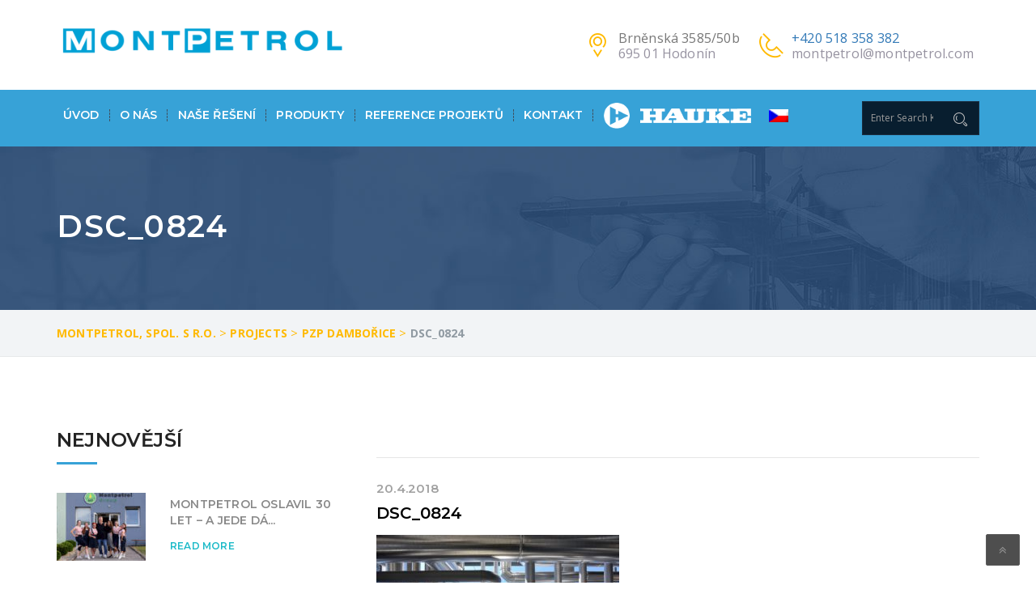

--- FILE ---
content_type: text/html; charset=UTF-8
request_url: https://montpetrol.com/projects/pzp-damborice/dsc_0824/
body_size: 16678
content:
<!DOCTYPE html>
<html lang="cs-CZ" class="no-js" dir="">
<head>
	<meta charset="UTF-8">
	<meta name="viewport" content="width=device-width, initial-scale=1">
	<link rel="profile" href="http://gmpg.org/xfn/11">
		<link rel="icon" type="image/png" href="https://montpetrol.com/wp-content/uploads/2018/08/favicon.ico"/>
		<link rel="pingback" href="https://montpetrol.com/xmlrpc.php">
	<meta name='robots' content='index, follow, max-image-preview:large, max-snippet:-1, max-video-preview:-1' />
<link rel="alternate" hreflang="cs-cz" href="https://montpetrol.com/projects/pzp-damborice/dsc_0824/" />

	<!-- This site is optimized with the Yoast SEO plugin v20.7 - https://yoast.com/wordpress/plugins/seo/ -->
	<title>DSC_0824 - Montpetrol, spol. s r.o.</title>
	<link rel="canonical" href="https://montpetrol.com/projects/pzp-damborice/dsc_0824/" />
	<meta property="og:locale" content="cs_CZ" />
	<meta property="og:type" content="article" />
	<meta property="og:title" content="DSC_0824 - Montpetrol, spol. s r.o." />
	<meta property="og:url" content="https://montpetrol.com/projects/pzp-damborice/dsc_0824/" />
	<meta property="og:site_name" content="Montpetrol, spol. s r.o." />
	<meta property="og:image" content="https://montpetrol.com/projects/pzp-damborice/dsc_0824" />
	<meta property="og:image:width" content="1766" />
	<meta property="og:image:height" content="1179" />
	<meta property="og:image:type" content="image/jpeg" />
	<meta name="twitter:card" content="summary_large_image" />
	<script type="application/ld+json" class="yoast-schema-graph">{"@context":"https://schema.org","@graph":[{"@type":"WebPage","@id":"https://montpetrol.com/projects/pzp-damborice/dsc_0824/","url":"https://montpetrol.com/projects/pzp-damborice/dsc_0824/","name":"DSC_0824 - Montpetrol, spol. s r.o.","isPartOf":{"@id":"https://montpetrol.com/#website"},"primaryImageOfPage":{"@id":"https://montpetrol.com/projects/pzp-damborice/dsc_0824/#primaryimage"},"image":{"@id":"https://montpetrol.com/projects/pzp-damborice/dsc_0824/#primaryimage"},"thumbnailUrl":"https://montpetrol.com/wp-content/uploads/2018/04/DSC_0824.jpg","datePublished":"2018-04-20T08:06:00+00:00","dateModified":"2018-04-20T08:06:00+00:00","breadcrumb":{"@id":"https://montpetrol.com/projects/pzp-damborice/dsc_0824/#breadcrumb"},"inLanguage":"cs","potentialAction":[{"@type":"ReadAction","target":["https://montpetrol.com/projects/pzp-damborice/dsc_0824/"]}]},{"@type":"ImageObject","inLanguage":"cs","@id":"https://montpetrol.com/projects/pzp-damborice/dsc_0824/#primaryimage","url":"https://montpetrol.com/wp-content/uploads/2018/04/DSC_0824.jpg","contentUrl":"https://montpetrol.com/wp-content/uploads/2018/04/DSC_0824.jpg","width":1766,"height":1179},{"@type":"BreadcrumbList","@id":"https://montpetrol.com/projects/pzp-damborice/dsc_0824/#breadcrumb","itemListElement":[{"@type":"ListItem","position":1,"name":"Domů","item":"https://montpetrol.com/"},{"@type":"ListItem","position":2,"name":"PZP Dambořice","item":"https://montpetrol.com/projects/pzp-damborice/"},{"@type":"ListItem","position":3,"name":"DSC_0824"}]},{"@type":"WebSite","@id":"https://montpetrol.com/#website","url":"https://montpetrol.com/","name":"Montpetrol, spol. s r.o.","description":"Montpetrol, spol. s r.o. - výroba a montáž stabilních a tlakových nádob v dimenzi bez omezení.","potentialAction":[{"@type":"SearchAction","target":{"@type":"EntryPoint","urlTemplate":"https://montpetrol.com/?s={search_term_string}"},"query-input":"required name=search_term_string"}],"inLanguage":"cs"}]}</script>
	<!-- / Yoast SEO plugin. -->


<link rel='dns-prefetch' href='//fonts.googleapis.com' />
<link rel='preconnect' href='https://fonts.gstatic.com' crossorigin />
<link rel="alternate" type="application/rss+xml" title="Montpetrol, spol. s r.o. &raquo; RSS zdroj" href="https://montpetrol.com/feed/" />
<script type="text/javascript">
window._wpemojiSettings = {"baseUrl":"https:\/\/s.w.org\/images\/core\/emoji\/14.0.0\/72x72\/","ext":".png","svgUrl":"https:\/\/s.w.org\/images\/core\/emoji\/14.0.0\/svg\/","svgExt":".svg","source":{"wpemoji":"https:\/\/montpetrol.com\/wp-includes\/js\/wp-emoji.js?ver=60038e0e9270a19d6c260633ec0ce967","twemoji":"https:\/\/montpetrol.com\/wp-includes\/js\/twemoji.js?ver=60038e0e9270a19d6c260633ec0ce967"}};
/**
 * @output wp-includes/js/wp-emoji-loader.js
 */

( function( window, document, settings ) {
	var src, ready, ii, tests;

	// Create a canvas element for testing native browser support of emoji.
	var canvas = document.createElement( 'canvas' );
	var context = canvas.getContext && canvas.getContext( '2d' );

	/**
	 * Checks if two sets of Emoji characters render the same visually.
	 *
	 * @since 4.9.0
	 *
	 * @private
	 *
	 * @param {string} set1 Set of Emoji to test.
	 * @param {string} set2 Set of Emoji to test.
	 *
	 * @return {boolean} True if the two sets render the same.
	 */
	function emojiSetsRenderIdentically( set1, set2 ) {
		// Cleanup from previous test.
		context.clearRect( 0, 0, canvas.width, canvas.height );
		context.fillText( set1, 0, 0 );
		var rendered1 = canvas.toDataURL();

		// Cleanup from previous test.
		context.clearRect( 0, 0, canvas.width, canvas.height );
		context.fillText( set2, 0, 0 );
		var rendered2 = canvas.toDataURL();

		return rendered1 === rendered2;
	}

	/**
	 * Determines if the browser properly renders Emoji that Twemoji can supplement.
	 *
	 * @since 4.2.0
	 *
	 * @private
	 *
	 * @param {string} type Whether to test for support of "flag" or "emoji".
	 *
	 * @return {boolean} True if the browser can render emoji, false if it cannot.
	 */
	function browserSupportsEmoji( type ) {
		var isIdentical;

		if ( ! context || ! context.fillText ) {
			return false;
		}

		/*
		 * Chrome on OS X added native emoji rendering in M41. Unfortunately,
		 * it doesn't work when the font is bolder than 500 weight. So, we
		 * check for bold rendering support to avoid invisible emoji in Chrome.
		 */
		context.textBaseline = 'top';
		context.font = '600 32px Arial';

		switch ( type ) {
			case 'flag':
				/*
				 * Test for Transgender flag compatibility. Added in Unicode 13.
				 *
				 * To test for support, we try to render it, and compare the rendering to how it would look if
				 * the browser doesn't render it correctly (white flag emoji + transgender symbol).
				 */
				isIdentical = emojiSetsRenderIdentically(
					'\uD83C\uDFF3\uFE0F\u200D\u26A7\uFE0F', // as a zero-width joiner sequence
					'\uD83C\uDFF3\uFE0F\u200B\u26A7\uFE0F'  // separated by a zero-width space
				);

				if ( isIdentical ) {
					return false;
				}

				/*
				 * Test for UN flag compatibility. This is the least supported of the letter locale flags,
				 * so gives us an easy test for full support.
				 *
				 * To test for support, we try to render it, and compare the rendering to how it would look if
				 * the browser doesn't render it correctly ([U] + [N]).
				 */
				isIdentical = emojiSetsRenderIdentically(
					'\uD83C\uDDFA\uD83C\uDDF3',       // as the sequence of two code points
					'\uD83C\uDDFA\u200B\uD83C\uDDF3'  // as the two code points separated by a zero-width space
				);

				if ( isIdentical ) {
					return false;
				}

				/*
				 * Test for English flag compatibility. England is a country in the United Kingdom, it
				 * does not have a two letter locale code but rather a five letter sub-division code.
				 *
				 * To test for support, we try to render it, and compare the rendering to how it would look if
				 * the browser doesn't render it correctly (black flag emoji + [G] + [B] + [E] + [N] + [G]).
				 */
				isIdentical = emojiSetsRenderIdentically(
					// as the flag sequence
					'\uD83C\uDFF4\uDB40\uDC67\uDB40\uDC62\uDB40\uDC65\uDB40\uDC6E\uDB40\uDC67\uDB40\uDC7F',
					// with each code point separated by a zero-width space
					'\uD83C\uDFF4\u200B\uDB40\uDC67\u200B\uDB40\uDC62\u200B\uDB40\uDC65\u200B\uDB40\uDC6E\u200B\uDB40\uDC67\u200B\uDB40\uDC7F'
				);

				return ! isIdentical;
			case 'emoji':
				/*
				 * Why can't we be friends? Everyone can now shake hands in emoji, regardless of skin tone!
				 *
				 * To test for Emoji 14.0 support, try to render a new emoji: Handshake: Light Skin Tone, Dark Skin Tone.
				 *
				 * The Handshake: Light Skin Tone, Dark Skin Tone emoji is a ZWJ sequence combining 🫱 Rightwards Hand,
				 * 🏻 Light Skin Tone, a Zero Width Joiner, 🫲 Leftwards Hand, and 🏿 Dark Skin Tone.
				 *
				 * 0x1FAF1 == Rightwards Hand
				 * 0x1F3FB == Light Skin Tone
				 * 0x200D == Zero-Width Joiner (ZWJ) that links the code points for the new emoji or
				 * 0x200B == Zero-Width Space (ZWS) that is rendered for clients not supporting the new emoji.
				 * 0x1FAF2 == Leftwards Hand
				 * 0x1F3FF == Dark Skin Tone.
				 *
				 * When updating this test for future Emoji releases, ensure that individual emoji that make up the
				 * sequence come from older emoji standards.
				 */
				isIdentical = emojiSetsRenderIdentically(
					'\uD83E\uDEF1\uD83C\uDFFB\u200D\uD83E\uDEF2\uD83C\uDFFF', // as the zero-width joiner sequence
					'\uD83E\uDEF1\uD83C\uDFFB\u200B\uD83E\uDEF2\uD83C\uDFFF'  // separated by a zero-width space
				);

				return ! isIdentical;
		}

		return false;
	}

	/**
	 * Adds a script to the head of the document.
	 *
	 * @ignore
	 *
	 * @since 4.2.0
	 *
	 * @param {Object} src The url where the script is located.
	 * @return {void}
	 */
	function addScript( src ) {
		var script = document.createElement( 'script' );

		script.src = src;
		script.defer = script.type = 'text/javascript';
		document.getElementsByTagName( 'head' )[0].appendChild( script );
	}

	tests = Array( 'flag', 'emoji' );

	settings.supports = {
		everything: true,
		everythingExceptFlag: true
	};

	/*
	 * Tests the browser support for flag emojis and other emojis, and adjusts the
	 * support settings accordingly.
	 */
	for( ii = 0; ii < tests.length; ii++ ) {
		settings.supports[ tests[ ii ] ] = browserSupportsEmoji( tests[ ii ] );

		settings.supports.everything = settings.supports.everything && settings.supports[ tests[ ii ] ];

		if ( 'flag' !== tests[ ii ] ) {
			settings.supports.everythingExceptFlag = settings.supports.everythingExceptFlag && settings.supports[ tests[ ii ] ];
		}
	}

	settings.supports.everythingExceptFlag = settings.supports.everythingExceptFlag && ! settings.supports.flag;

	// Sets DOMReady to false and assigns a ready function to settings.
	settings.DOMReady = false;
	settings.readyCallback = function() {
		settings.DOMReady = true;
	};

	// When the browser can not render everything we need to load a polyfill.
	if ( ! settings.supports.everything ) {
		ready = function() {
			settings.readyCallback();
		};

		/*
		 * Cross-browser version of adding a dom ready event.
		 */
		if ( document.addEventListener ) {
			document.addEventListener( 'DOMContentLoaded', ready, false );
			window.addEventListener( 'load', ready, false );
		} else {
			window.attachEvent( 'onload', ready );
			document.attachEvent( 'onreadystatechange', function() {
				if ( 'complete' === document.readyState ) {
					settings.readyCallback();
				}
			} );
		}

		src = settings.source || {};

		if ( src.concatemoji ) {
			addScript( src.concatemoji );
		} else if ( src.wpemoji && src.twemoji ) {
			addScript( src.twemoji );
			addScript( src.wpemoji );
		}
	}

} )( window, document, window._wpemojiSettings );
</script>
<style type="text/css">
img.wp-smiley,
img.emoji {
	display: inline !important;
	border: none !important;
	box-shadow: none !important;
	height: 1em !important;
	width: 1em !important;
	margin: 0 0.07em !important;
	vertical-align: -0.1em !important;
	background: none !important;
	padding: 0 !important;
}
</style>
	<link rel='stylesheet' id='js_composer_front-css' href='https://montpetrol.com/wp-content/plugins/js_composer/assets/css/js_composer.min.css?ver=6.11.0' type='text/css' media='all' />
<link rel='stylesheet' id='wp-block-library-css' href='https://montpetrol.com/wp-includes/css/dist/block-library/style.css?ver=60038e0e9270a19d6c260633ec0ce967' type='text/css' media='all' />
<link rel='stylesheet' id='classic-theme-styles-css' href='https://montpetrol.com/wp-includes/css/classic-themes.css?ver=60038e0e9270a19d6c260633ec0ce967' type='text/css' media='all' />
<style id='global-styles-inline-css' type='text/css'>
body{--wp--preset--color--black: #000000;--wp--preset--color--cyan-bluish-gray: #abb8c3;--wp--preset--color--white: #ffffff;--wp--preset--color--pale-pink: #f78da7;--wp--preset--color--vivid-red: #cf2e2e;--wp--preset--color--luminous-vivid-orange: #ff6900;--wp--preset--color--luminous-vivid-amber: #fcb900;--wp--preset--color--light-green-cyan: #7bdcb5;--wp--preset--color--vivid-green-cyan: #00d084;--wp--preset--color--pale-cyan-blue: #8ed1fc;--wp--preset--color--vivid-cyan-blue: #0693e3;--wp--preset--color--vivid-purple: #9b51e0;--wp--preset--gradient--vivid-cyan-blue-to-vivid-purple: linear-gradient(135deg,rgba(6,147,227,1) 0%,rgb(155,81,224) 100%);--wp--preset--gradient--light-green-cyan-to-vivid-green-cyan: linear-gradient(135deg,rgb(122,220,180) 0%,rgb(0,208,130) 100%);--wp--preset--gradient--luminous-vivid-amber-to-luminous-vivid-orange: linear-gradient(135deg,rgba(252,185,0,1) 0%,rgba(255,105,0,1) 100%);--wp--preset--gradient--luminous-vivid-orange-to-vivid-red: linear-gradient(135deg,rgba(255,105,0,1) 0%,rgb(207,46,46) 100%);--wp--preset--gradient--very-light-gray-to-cyan-bluish-gray: linear-gradient(135deg,rgb(238,238,238) 0%,rgb(169,184,195) 100%);--wp--preset--gradient--cool-to-warm-spectrum: linear-gradient(135deg,rgb(74,234,220) 0%,rgb(151,120,209) 20%,rgb(207,42,186) 40%,rgb(238,44,130) 60%,rgb(251,105,98) 80%,rgb(254,248,76) 100%);--wp--preset--gradient--blush-light-purple: linear-gradient(135deg,rgb(255,206,236) 0%,rgb(152,150,240) 100%);--wp--preset--gradient--blush-bordeaux: linear-gradient(135deg,rgb(254,205,165) 0%,rgb(254,45,45) 50%,rgb(107,0,62) 100%);--wp--preset--gradient--luminous-dusk: linear-gradient(135deg,rgb(255,203,112) 0%,rgb(199,81,192) 50%,rgb(65,88,208) 100%);--wp--preset--gradient--pale-ocean: linear-gradient(135deg,rgb(255,245,203) 0%,rgb(182,227,212) 50%,rgb(51,167,181) 100%);--wp--preset--gradient--electric-grass: linear-gradient(135deg,rgb(202,248,128) 0%,rgb(113,206,126) 100%);--wp--preset--gradient--midnight: linear-gradient(135deg,rgb(2,3,129) 0%,rgb(40,116,252) 100%);--wp--preset--duotone--dark-grayscale: url('#wp-duotone-dark-grayscale');--wp--preset--duotone--grayscale: url('#wp-duotone-grayscale');--wp--preset--duotone--purple-yellow: url('#wp-duotone-purple-yellow');--wp--preset--duotone--blue-red: url('#wp-duotone-blue-red');--wp--preset--duotone--midnight: url('#wp-duotone-midnight');--wp--preset--duotone--magenta-yellow: url('#wp-duotone-magenta-yellow');--wp--preset--duotone--purple-green: url('#wp-duotone-purple-green');--wp--preset--duotone--blue-orange: url('#wp-duotone-blue-orange');--wp--preset--font-size--small: 13px;--wp--preset--font-size--medium: 20px;--wp--preset--font-size--large: 36px;--wp--preset--font-size--x-large: 42px;--wp--preset--spacing--20: 0.44rem;--wp--preset--spacing--30: 0.67rem;--wp--preset--spacing--40: 1rem;--wp--preset--spacing--50: 1.5rem;--wp--preset--spacing--60: 2.25rem;--wp--preset--spacing--70: 3.38rem;--wp--preset--spacing--80: 5.06rem;--wp--preset--shadow--natural: 6px 6px 9px rgba(0, 0, 0, 0.2);--wp--preset--shadow--deep: 12px 12px 50px rgba(0, 0, 0, 0.4);--wp--preset--shadow--sharp: 6px 6px 0px rgba(0, 0, 0, 0.2);--wp--preset--shadow--outlined: 6px 6px 0px -3px rgba(255, 255, 255, 1), 6px 6px rgba(0, 0, 0, 1);--wp--preset--shadow--crisp: 6px 6px 0px rgba(0, 0, 0, 1);}:where(.is-layout-flex){gap: 0.5em;}body .is-layout-flow > .alignleft{float: left;margin-inline-start: 0;margin-inline-end: 2em;}body .is-layout-flow > .alignright{float: right;margin-inline-start: 2em;margin-inline-end: 0;}body .is-layout-flow > .aligncenter{margin-left: auto !important;margin-right: auto !important;}body .is-layout-constrained > .alignleft{float: left;margin-inline-start: 0;margin-inline-end: 2em;}body .is-layout-constrained > .alignright{float: right;margin-inline-start: 2em;margin-inline-end: 0;}body .is-layout-constrained > .aligncenter{margin-left: auto !important;margin-right: auto !important;}body .is-layout-constrained > :where(:not(.alignleft):not(.alignright):not(.alignfull)){max-width: var(--wp--style--global--content-size);margin-left: auto !important;margin-right: auto !important;}body .is-layout-constrained > .alignwide{max-width: var(--wp--style--global--wide-size);}body .is-layout-flex{display: flex;}body .is-layout-flex{flex-wrap: wrap;align-items: center;}body .is-layout-flex > *{margin: 0;}:where(.wp-block-columns.is-layout-flex){gap: 2em;}.has-black-color{color: var(--wp--preset--color--black) !important;}.has-cyan-bluish-gray-color{color: var(--wp--preset--color--cyan-bluish-gray) !important;}.has-white-color{color: var(--wp--preset--color--white) !important;}.has-pale-pink-color{color: var(--wp--preset--color--pale-pink) !important;}.has-vivid-red-color{color: var(--wp--preset--color--vivid-red) !important;}.has-luminous-vivid-orange-color{color: var(--wp--preset--color--luminous-vivid-orange) !important;}.has-luminous-vivid-amber-color{color: var(--wp--preset--color--luminous-vivid-amber) !important;}.has-light-green-cyan-color{color: var(--wp--preset--color--light-green-cyan) !important;}.has-vivid-green-cyan-color{color: var(--wp--preset--color--vivid-green-cyan) !important;}.has-pale-cyan-blue-color{color: var(--wp--preset--color--pale-cyan-blue) !important;}.has-vivid-cyan-blue-color{color: var(--wp--preset--color--vivid-cyan-blue) !important;}.has-vivid-purple-color{color: var(--wp--preset--color--vivid-purple) !important;}.has-black-background-color{background-color: var(--wp--preset--color--black) !important;}.has-cyan-bluish-gray-background-color{background-color: var(--wp--preset--color--cyan-bluish-gray) !important;}.has-white-background-color{background-color: var(--wp--preset--color--white) !important;}.has-pale-pink-background-color{background-color: var(--wp--preset--color--pale-pink) !important;}.has-vivid-red-background-color{background-color: var(--wp--preset--color--vivid-red) !important;}.has-luminous-vivid-orange-background-color{background-color: var(--wp--preset--color--luminous-vivid-orange) !important;}.has-luminous-vivid-amber-background-color{background-color: var(--wp--preset--color--luminous-vivid-amber) !important;}.has-light-green-cyan-background-color{background-color: var(--wp--preset--color--light-green-cyan) !important;}.has-vivid-green-cyan-background-color{background-color: var(--wp--preset--color--vivid-green-cyan) !important;}.has-pale-cyan-blue-background-color{background-color: var(--wp--preset--color--pale-cyan-blue) !important;}.has-vivid-cyan-blue-background-color{background-color: var(--wp--preset--color--vivid-cyan-blue) !important;}.has-vivid-purple-background-color{background-color: var(--wp--preset--color--vivid-purple) !important;}.has-black-border-color{border-color: var(--wp--preset--color--black) !important;}.has-cyan-bluish-gray-border-color{border-color: var(--wp--preset--color--cyan-bluish-gray) !important;}.has-white-border-color{border-color: var(--wp--preset--color--white) !important;}.has-pale-pink-border-color{border-color: var(--wp--preset--color--pale-pink) !important;}.has-vivid-red-border-color{border-color: var(--wp--preset--color--vivid-red) !important;}.has-luminous-vivid-orange-border-color{border-color: var(--wp--preset--color--luminous-vivid-orange) !important;}.has-luminous-vivid-amber-border-color{border-color: var(--wp--preset--color--luminous-vivid-amber) !important;}.has-light-green-cyan-border-color{border-color: var(--wp--preset--color--light-green-cyan) !important;}.has-vivid-green-cyan-border-color{border-color: var(--wp--preset--color--vivid-green-cyan) !important;}.has-pale-cyan-blue-border-color{border-color: var(--wp--preset--color--pale-cyan-blue) !important;}.has-vivid-cyan-blue-border-color{border-color: var(--wp--preset--color--vivid-cyan-blue) !important;}.has-vivid-purple-border-color{border-color: var(--wp--preset--color--vivid-purple) !important;}.has-vivid-cyan-blue-to-vivid-purple-gradient-background{background: var(--wp--preset--gradient--vivid-cyan-blue-to-vivid-purple) !important;}.has-light-green-cyan-to-vivid-green-cyan-gradient-background{background: var(--wp--preset--gradient--light-green-cyan-to-vivid-green-cyan) !important;}.has-luminous-vivid-amber-to-luminous-vivid-orange-gradient-background{background: var(--wp--preset--gradient--luminous-vivid-amber-to-luminous-vivid-orange) !important;}.has-luminous-vivid-orange-to-vivid-red-gradient-background{background: var(--wp--preset--gradient--luminous-vivid-orange-to-vivid-red) !important;}.has-very-light-gray-to-cyan-bluish-gray-gradient-background{background: var(--wp--preset--gradient--very-light-gray-to-cyan-bluish-gray) !important;}.has-cool-to-warm-spectrum-gradient-background{background: var(--wp--preset--gradient--cool-to-warm-spectrum) !important;}.has-blush-light-purple-gradient-background{background: var(--wp--preset--gradient--blush-light-purple) !important;}.has-blush-bordeaux-gradient-background{background: var(--wp--preset--gradient--blush-bordeaux) !important;}.has-luminous-dusk-gradient-background{background: var(--wp--preset--gradient--luminous-dusk) !important;}.has-pale-ocean-gradient-background{background: var(--wp--preset--gradient--pale-ocean) !important;}.has-electric-grass-gradient-background{background: var(--wp--preset--gradient--electric-grass) !important;}.has-midnight-gradient-background{background: var(--wp--preset--gradient--midnight) !important;}.has-small-font-size{font-size: var(--wp--preset--font-size--small) !important;}.has-medium-font-size{font-size: var(--wp--preset--font-size--medium) !important;}.has-large-font-size{font-size: var(--wp--preset--font-size--large) !important;}.has-x-large-font-size{font-size: var(--wp--preset--font-size--x-large) !important;}
.wp-block-navigation a:where(:not(.wp-element-button)){color: inherit;}
:where(.wp-block-columns.is-layout-flex){gap: 2em;}
.wp-block-pullquote{font-size: 1.5em;line-height: 1.6;}
</style>
<link rel='stylesheet' id='contact-form-7-css' href='https://montpetrol.com/wp-content/plugins/contact-form-7/includes/css/styles.css?ver=5.7.6' type='text/css' media='all' />
<link rel='stylesheet' id='rs-plugin-settings-css' href='https://montpetrol.com/wp-content/plugins/revslider/public/assets/css/settings.css?ver=5.4.6.3.1' type='text/css' media='all' />
<style id='rs-plugin-settings-inline-css' type='text/css'>
#rs-demo-id {}
</style>
<link rel='stylesheet' id='wpml-menu-item-0-css' href='//montpetrol.com/wp-content/plugins/sitepress-multilingual-cms/templates/language-switchers/menu-item/style.css?ver=1' type='text/css' media='all' />
<link rel='stylesheet' id='extendify-utility-styles-css' href='https://montpetrol.com/wp-content/plugins/extendify/public/build/utility-minimum.css?ver=60038e0e9270a19d6c260633ec0ce967' type='text/css' media='all' />
<link rel='stylesheet' id='industrial-style-css' href='https://montpetrol.com/wp-content/themes/industrial/style.css' type='text/css' media='all' />
<style id='industrial-style-inline-css' type='text/css'>
.nav-t-holder .nav-t-footer ul.nav > li ul.sub-menu { width: 400px;} .widget-t-inner { width: 145px; } #footer-3 { width: 32% !important; } .single-sidebar-widget .special-links li a { line-height: 25px; } .widget-contact-list ul li a { line-height: 20px; } nav.stricky-fixed.fadeInDown.animated { animation-timing-function: ease-out; -webkit-box-shadow: 0px 0.5px 10px 0px rgba(0, 0, 0, 0.75); -moz-box-shadow: 0px 13px 30px -12px rgba(0, 0, 0, 0.75); } .project_txt_btn h6 { font-size: 12px; line-height: 25px; } .li_left { padding-left: 15px !important; color: #777777; line-height: 1.7; letter-spacing:0.3px; } .touch_top ul .item-ad { width:40% !important; } .touch_top ul .item-phone { width:60% !important; } .nav-t-holder .nav-t-footer ul.nav > li:hover a { color: #000 !important; } nav.main_menu .nav-holder ul.nav.ind-menu li a:hover { color: #ffed00 !important; } nav.main_menu .nav-holder ul.nav.ind-menu li ul.sub-menu li a:hover { color: #000 !important; } ul.nav.ind-menu li ul.sub-menu li.current-menu-item a, nav.main_menu .nav-holder ul.nav.ind-menu li ul.sub-menu li.current-menu-item a:active { color: #52ae32 !important; background: #ffed00 !important; } .footer-bg3 .widget-links { padding: 0 20px; } .widget-contact-list { line-height: 3; } .widget-contact-list ul li a, .widget-contact-list ul li { color:#ffba00; } nav.main_menu .nav-holder ul.nav.ind-menu li ul.sub-menu li a { text-transform:unset; } h3 { text-transform:uppercase; font-family: Montserrat !important; } nav.main_menu .nav-holder ul.nav.ind-menu li ul.sub-menu li.current-menu-item a, nav.main_menu .nav-holder ul.nav.ind-menu li ul.sub-menu li.current-menu-item a:active { color: #000000!important; } .nav-holder .nav-footer ul.nav > li.menu-item > a { font-size: 14px!important; padding-left: 8px!important; padding-right: 12px!important; } nav.main_menu .nav-holder ul.nav.ind-menu li ul.sub-menu li a { font-size: 13px!important; } .single-sidebar-widget .special-links li a:after { line-height:35px; right:8px; } .single-sidebar-widget .special-links li a { padding: 5px 20px; } .testimonial .media-left img, .testimonial-sec .testimonial-slider img { border-radius:7%; background-color:white; padding:10px; } .testimonial-sec .testimonial-slider p span img { background-color:transparent!important; } p { color: #777777!important; } .hauke_image { width: 200px; background-image: url("/wp-content/uploads/2018/07/HAUKE_logo.png"); background-repeat: no-repeat; background-position: 8px 16px } .hauke_image a {opacity:0 !important;} .indurial-t-solution3 h2 { font-size: 22px !important; } .wpml-ls-menu-item .wpml-ls-flag { width: 24px !important; height: 16px !important; vertical-align: middle !important; } .nav-t-holder .nav-t-footer ul.nav > li.wpml-ls-item ul.sub-menu { width: 75px !important; } .widget-t .search-form .form-control { font: 0.8em/0.8em "Open Sans", sans-serif !important; padding: 0 10px !important; } .main_menu { background: #37A2D7; }
</style>
<link rel='stylesheet' id='industrial-responsive-css' href='https://montpetrol.com/wp-content/themes/industrial/assets/css/responsive.css' type='text/css' media='all' />
<link rel='stylesheet' id='bootstrap-css' href='https://montpetrol.com/wp-content/themes/industrial/assets/css/bootstrap.min.css' type='text/css' media='all' />
<link rel='stylesheet' id='fontawesome-css' href='https://montpetrol.com/wp-content/themes/industrial/assets/css/font-awesome.min.css' type='text/css' media='all' />
<link rel='stylesheet' id='strock-css' href='https://montpetrol.com/wp-content/themes/industrial/assets/css/strock-icon.css' type='text/css' media='all' />
<link rel='stylesheet' id='fonts-css' href='https://fonts.googleapis.com/css?family=Open+Sans+Condensed%3A300%2C300italic%2C700%7COpen+Sans%3A400%2C300%2C300italic%2C400italic%2C600%2C600italic%2C700%2C700italic%2C800%2C800italic%7CRaleway%3A400%2C100%2C200%2C300%2C500%2C600%2C800%2C700%2C900%7CAlegreya%3A400%2C400i%2C700%2C700i%2C900%2C900i%7CRoboto%3A400%2C100%2C100italic%2C300%2C300italic%2C400italic%2C500%2C500italic%2C700%2C700italic%2C900%2C900italic&#038;subset=latin%2Clatin-ext' type='text/css' media='all' />
<style id='akismet-widget-style-inline-css' type='text/css'>

			.a-stats {
				--akismet-color-mid-green: #357b49;
				--akismet-color-white: #fff;
				--akismet-color-light-grey: #f6f7f7;

				max-width: 350px;
				width: auto;
			}

			.a-stats * {
				all: unset;
				box-sizing: border-box;
			}

			.a-stats strong {
				font-weight: 600;
			}

			.a-stats a.a-stats__link,
			.a-stats a.a-stats__link:visited,
			.a-stats a.a-stats__link:active {
				background: var(--akismet-color-mid-green);
				border: none;
				box-shadow: none;
				border-radius: 8px;
				color: var(--akismet-color-white);
				cursor: pointer;
				display: block;
				font-family: -apple-system, BlinkMacSystemFont, 'Segoe UI', 'Roboto', 'Oxygen-Sans', 'Ubuntu', 'Cantarell', 'Helvetica Neue', sans-serif;
				font-weight: 500;
				padding: 12px;
				text-align: center;
				text-decoration: none;
				transition: all 0.2s ease;
			}

			/* Extra specificity to deal with TwentyTwentyOne focus style */
			.widget .a-stats a.a-stats__link:focus {
				background: var(--akismet-color-mid-green);
				color: var(--akismet-color-white);
				text-decoration: none;
			}

			.a-stats a.a-stats__link:hover {
				filter: brightness(110%);
				box-shadow: 0 4px 12px rgba(0, 0, 0, 0.06), 0 0 2px rgba(0, 0, 0, 0.16);
			}

			.a-stats .count {
				color: var(--akismet-color-white);
				display: block;
				font-size: 1.5em;
				line-height: 1.4;
				padding: 0 13px;
				white-space: nowrap;
			}
		
</style>
<link rel="preload" as="style" href="https://fonts.googleapis.com/css?family=Montserrat:100,200,300,400,500,600,700,800,900,100italic,200italic,300italic,400italic,500italic,600italic,700italic,800italic,900italic&#038;display=swap&#038;ver=1730727355" /><link rel="stylesheet" href="https://fonts.googleapis.com/css?family=Montserrat:100,200,300,400,500,600,700,800,900,100italic,200italic,300italic,400italic,500italic,600italic,700italic,800italic,900italic&#038;display=swap&#038;ver=1730727355" media="print" onload="this.media='all'"><noscript><link rel="stylesheet" href="https://fonts.googleapis.com/css?family=Montserrat:100,200,300,400,500,600,700,800,900,100italic,200italic,300italic,400italic,500italic,600italic,700italic,800italic,900italic&#038;display=swap&#038;ver=1730727355" /></noscript><script type='text/javascript' id='jquery-core-js-extra'>
/* <![CDATA[ */
var header_fixed_setting = {"industrial-fixed_header":"1"};
/* ]]> */
</script>
<script type='text/javascript' src='https://montpetrol.com/wp-includes/js/jquery/jquery.js?ver=3.6.4' id='jquery-core-js'></script>
<script type='text/javascript' src='https://montpetrol.com/wp-content/plugins/revslider/public/assets/js/jquery.themepunch.tools.min.js?ver=5.4.6.3.1' id='tp-tools-js'></script>
<script type='text/javascript' src='https://montpetrol.com/wp-content/plugins/revslider/public/assets/js/jquery.themepunch.revolution.min.js?ver=5.4.6.3.1' id='revmin-js'></script>
<link rel="https://api.w.org/" href="https://montpetrol.com/wp-json/" /><link rel="alternate" type="application/json" href="https://montpetrol.com/wp-json/wp/v2/media/747" /><link rel="EditURI" type="application/rsd+xml" title="RSD" href="https://montpetrol.com/xmlrpc.php?rsd" />
<link rel="wlwmanifest" type="application/wlwmanifest+xml" href="https://montpetrol.com/wp-includes/wlwmanifest.xml" />

<link rel='shortlink' href='https://montpetrol.com/?p=747' />
<link rel="alternate" type="application/json+oembed" href="https://montpetrol.com/wp-json/oembed/1.0/embed?url=https%3A%2F%2Fmontpetrol.com%2Fprojects%2Fpzp-damborice%2Fdsc_0824%2F" />
<link rel="alternate" type="text/xml+oembed" href="https://montpetrol.com/wp-json/oembed/1.0/embed?url=https%3A%2F%2Fmontpetrol.com%2Fprojects%2Fpzp-damborice%2Fdsc_0824%2F&#038;format=xml" />
<meta name="generator" content="WPML ver:4.0.6 stt:9,1,3,46;" />
<meta name="generator" content="Redux 4.5.6" />                    <!-- Tracking code generated with Simple Universal Google Analytics plugin v1.0.5 -->
                    <script>
                    (function(i,s,o,g,r,a,m){i['GoogleAnalyticsObject']=r;i[r]=i[r]||function(){
                    (i[r].q=i[r].q||[]).push(arguments)},i[r].l=1*new Date();a=s.createElement(o),
                    m=s.getElementsByTagName(o)[0];a.async=1;a.src=g;m.parentNode.insertBefore(a,m)
                    })(window,document,'script','//www.google-analytics.com/analytics.js','ga');

                    ga('create', 'UA-124333784-1', 'auto');
                    ga('send', 'pageview');

                    </script>
                    <!-- / Simple Universal Google Analytics plugin --><script type="text/javascript">
(function(url){
	if(/(?:Chrome\/26\.0\.1410\.63 Safari\/537\.31|WordfenceTestMonBot)/.test(navigator.userAgent)){ return; }
	var addEvent = function(evt, handler) {
		if (window.addEventListener) {
			document.addEventListener(evt, handler, false);
		} else if (window.attachEvent) {
			document.attachEvent('on' + evt, handler);
		}
	};
	var removeEvent = function(evt, handler) {
		if (window.removeEventListener) {
			document.removeEventListener(evt, handler, false);
		} else if (window.detachEvent) {
			document.detachEvent('on' + evt, handler);
		}
	};
	var evts = 'contextmenu dblclick drag dragend dragenter dragleave dragover dragstart drop keydown keypress keyup mousedown mousemove mouseout mouseover mouseup mousewheel scroll'.split(' ');
	var logHuman = function() {
		if (window.wfLogHumanRan) { return; }
		window.wfLogHumanRan = true;
		var wfscr = document.createElement('script');
		wfscr.type = 'text/javascript';
		wfscr.async = true;
		wfscr.src = url + '&r=' + Math.random();
		(document.getElementsByTagName('head')[0]||document.getElementsByTagName('body')[0]).appendChild(wfscr);
		for (var i = 0; i < evts.length; i++) {
			removeEvent(evts[i], logHuman);
		}
	};
	for (var i = 0; i < evts.length; i++) {
		addEvent(evts[i], logHuman);
	}
})('//montpetrol.com/?wordfence_lh=1&hid=EC4E777E64CD7F706427DC87D7D93A64');
</script><meta name="generator" content="Powered by WPBakery Page Builder - drag and drop page builder for WordPress."/>
<meta name="generator" content="Powered by Slider Revolution 5.4.6.3.1 - responsive, Mobile-Friendly Slider Plugin for WordPress with comfortable drag and drop interface." />
<script type="text/javascript">function setREVStartSize(e){
				try{ var i=jQuery(window).width(),t=9999,r=0,n=0,l=0,f=0,s=0,h=0;					
					if(e.responsiveLevels&&(jQuery.each(e.responsiveLevels,function(e,f){f>i&&(t=r=f,l=e),i>f&&f>r&&(r=f,n=e)}),t>r&&(l=n)),f=e.gridheight[l]||e.gridheight[0]||e.gridheight,s=e.gridwidth[l]||e.gridwidth[0]||e.gridwidth,h=i/s,h=h>1?1:h,f=Math.round(h*f),"fullscreen"==e.sliderLayout){var u=(e.c.width(),jQuery(window).height());if(void 0!=e.fullScreenOffsetContainer){var c=e.fullScreenOffsetContainer.split(",");if (c) jQuery.each(c,function(e,i){u=jQuery(i).length>0?u-jQuery(i).outerHeight(!0):u}),e.fullScreenOffset.split("%").length>1&&void 0!=e.fullScreenOffset&&e.fullScreenOffset.length>0?u-=jQuery(window).height()*parseInt(e.fullScreenOffset,0)/100:void 0!=e.fullScreenOffset&&e.fullScreenOffset.length>0&&(u-=parseInt(e.fullScreenOffset,0))}f=u}else void 0!=e.minHeight&&f<e.minHeight&&(f=e.minHeight);e.c.closest(".rev_slider_wrapper").css({height:f})					
				}catch(d){console.log("Failure at Presize of Slider:"+d)}
			};</script>
<style id="industrial_option-dynamic-css" title="dynamic-css" class="redux-options-output">.t-logo{margin-top:0px;margin-right:0px;margin-bottom:0px;margin-left:0px;}#header{background-color:#ffffff;}.header-normal .site-header .header-right-wrap .header-social a i{border-color:#ffffff;}.nav-holder .nav-footer ul.nav > li.menu-item > a{text-align:inherit;line-height:15px;font-size:15px;}.main_menu{background:#37a2d7;}nav.main_menu .nav-holder ul.nav.ind-menu li a:hover, nav.main_menu .nav-holder ul.nav.ind-menu li a:focus, nav.main_menu .nav-holder ul.nav.ind-menu li.current-menu-item a, nav.main_menu .nav-holder ul.nav.ind-menu li ul.sub-menu li.current-menu-item a{color:#ffed00;}nav.main_menu .nav-holder ul.nav.ind-menu li.current_page_item a{color:#ffed00;}nav.main_menu .nav-holder .nav-t-footer ul.nav > li ul.sub-menu li:hover > a{background:#ffed00;}nav.main_menu .nav-holder ul.nav.ind-menu li ul.sub-menu li a:hover, nav.main_menu .nav-holder ul.nav.ind-menu li ul.sub-menu li a:focus{color:#000000;}.industMobileHeader .nav-t-footer ul.nav > li > a{border-bottom:1px solid ;}.nav-t-holder .nav-t-footer ul.nav > li:hover a, .nav-t-holder .nav-t-footer ul.nav li.active a , .service-info a h4:hover, .nav-holder .nav-footer ul.nav > li:hover a, .nav-holder .nav-footer ul.nav > li.active a,  .our-sol-wrapper p span, .single-blog-post .meta-info .content-box .post-links li  i, .team .box-img .caption a {color:#37a2d7;}.req-button a ,.req-button .submit, .slick-dots li.slick-active button, .tt-gallery-1-search, .news-evn-img .event-date, .custom-heading.wpb_content_element h2.heading-title:before, .section_header2 h2:before, .get-t-touch .submit-n-now .submit, .contactus-button2 a, .about-tab-box .vc_tta-tabs-container ul.vc_tta-tabs-list li:before, .about-tab-box .vc_tta-tabs-container ul.vc_tta-tabs-list li:before, .about-tab-box .vc_tta-tabs-container ul.vc_tta-tabs-list li:before, .team:hover .team-content, .blog-side-shop h2.widget-title:after, .service-tab-box ul.c-brochure li, .service-tab-box ul.c-brochure li a i, .single-service-pdf, .project-post-info .info-text a,.single-blog-post a.more-link, .comments-area .comment-form .form-submit input#submit, .woocommerce ul.products li.product .button, .woocommerce .cart .button, .woocommerce .cart input.button, .woocommerce #respond input#submit.alt, .woocommerce a.button.alt, .woocommerce button.button.alt, .woocommerce input.button.alt, .section_header h2:before, .woocommerce-checkout .form-row.place-order .button, .touch .touch_bg .touch_middle .input_form form .submit, .req-page-area form .submit, .project_txt_btn h6, .about-tab-box .vc_tta-tabs-container ul.vc_tta-tabs-list li.active:before, .about-tab-box .vc_tta-tabs-container ul.vc_tta-tabs-list li:hover:before, .service-t-content .btn2, .carousel-prev, .carousel-next   {background-color:#37a2d7;}.req-button a, .get-t-touch .submit-n-now .submit, .contactus-button2 a, .team:hover .team-content, .single-blog-post a.more-link, .req-page-area form .submit, .home-tw-test .slick-dots li.slick-active button {border-color:#37a2d7;}{border-left-color:#37a2d7;}.widget-contact-list ul li i, .touch_top ul .item .media .blue-color a i, .touch_top ul .item .media .media-left a i, .service-info h6 a, .service-info p a, .widget.about-us-widget a, .widget-contact-list ul li a:hover, .widget-contact-list ul li i, .breadcumb-wrapper span a, .single-sidebar-widget .popular-post .content span, .single-sidebar-widget .popular-post .content a h4:hover, .testimonial-p .media-body a, .single-service-contact a, .project-scop .scope-item li, .project-scop .scope-item li:before, .single-blog-post .meta-info .content-box .post-links li:hover i, .single-blog-post h6, h3.entry-title a:hover, .woocommerce ul.products li.product a, a.shipping-calculator-button, .woocommerce .row_inner_wrapper .col-lg-12.return-customer a, .touch h6, .touch .touch_bg .touch_top-con ul .item .media .media-left a, .touch .touch_bg .touch_top-con ul .item .media .media-body a:hover, .home-tw-sec-tw  .btn , .faq-left-box .single-faq-left .icon-box, .widget-contact-list ul li i, .diff-offer-wrapper3 .diff-offer h2 a, .service-info h6 a, .widget-contact-list ul li a:hover, .breadcumb-wrapper{color:#ffba00;}.req-button a:hover, .nav-t-holder .nav-t-footer ul.nav > li ul.sub-menu li:hover > a, .req-button .submit:before, .get-t-touch .submit-n-now .submit:hover, .submit:before, .widget-contact h4:after, .get-in-touch h4:after, .widget-links h4:after, .nav-t-holder .nav-t-footer ul.nav > li ul.sub-menu li:hover > a, .blog-side-shop span.input-group-addon, .blog-side-shop span.input-group-addon button, .noclass-other .vc_tta-color-grey.vc_tta-style-classic .vc_tta-panel.vc_active .vc_tta-panel-title>a, .single-sidebar-widget .special-links li:hover a, .single-sidebar-widget .special-links li.active a, .single-blog-post a.more-link:hover, .comment-form .form-submit input#submit:hover, .comment-form .form-submit input#submit:focus, .woocommerce .cart .button, .woocommerce .cart input.button:hover, .proceed-to-checkout a.checkout-button.button.alt.wc-forward:hover, .woocommerce-checkout  .form-row.place-order .button:hover, .touch .touch_bg .touch_middle .input_form form .submit:hover, .req-page-area form .submit:hover, .home-tw-sec-tw  .btn, a.view-all.slide_learn_btn.view_project_btn, .about-tab-box .vc_tta-tabs-container ul.vc_tta-tabs-list li.vc_active, .about-tab-box .vc_tta-tabs-container ul li:hover, .newsletter .req-button, section.no-results.not-found  span.input-group-addon  {background-color:#ffba00;}.req-button a:hover, .service-info a h4, .get-t-touch .submit-n-now .submit:hover, .contactus-button2 a:hover, .req-button .submit:focus, .single-blog-post a.more-link:hover, .comment-form .form-submit input#submit:hover, .comment-form .form-submit input#submit:focus, .proceed-to-checkout a.checkout-button.button.alt.wc-forward:hover, .woocommerce-checkout  .form-row.place-order .button:hover, .touch .touch_bg .touch_top-con ul .item .media .media-left a, .touch .touch_bg .touch_middle .input_form form .submit:hover, .req-page-area form .submit:hover, .newsletter .req-button  {border-color:#ffba00;}{border-left-color:#ffba00;}hr, abbr, acronym, dfn, table, table > thead > tr > th, table > tbody > tr > th, table > tfoot > tr > th, table > thead > tr > td, table > tbody > tr > td, table > tfoot > tr > td,
						fieldset, select, textarea, input[type="date"], input[type="datetime"], input[type="datetime-local"], input[type="email"], input[type="month"], input[type="number"], input[type="password"], input[type="search"], input[type="tel"], input[type="text"], input[type="time"], input[type="url"], input[type="week"],
						.left-sidebar .content-area, .left-sidebar .sidebar, .right-sidebar .content-area, .right-sidebar .sidebar,
						.site-header, .ind-menu.ind-menu-mobile, .ind-menu.ind-menu-mobile li, .blog .hentry, .archive .hentry, .search .hentry,
						.page-header .page-title, .archive-title, .client-logo img, #comments .comment-list .pingback, .page-title-wrap, .page-header-wrap,
						.portfolio-prev i, .portfolio-next i, #secondary .widget.widget_nav_menu ul li.current-menu-item a, .icon-button,
						.woocommerce nav.woocommerce-pagination ul, .woocommerce nav.woocommerce-pagination ul li,woocommerce div.product .woocommerce-tabs ul.tabs:before, .woocommerce #content div.product .woocommerce-tabs ul.tabs:before, .woocommerce-page div.product .woocommerce-tabs ul.tabs:before, .woocommerce-page #content div.product .woocommerce-tabs ul.tabs:before,
						.woocommerce div.product .woocommerce-tabs ul.tabs li:after, .woocommerce div.product .woocommerce-tabs ul.tabs li:before,
						.woocommerce table.cart td.actions .coupon .input-text, .woocommerce #content table.cart td.actions .coupon .input-text, .woocommerce-page table.cart td.actions .coupon .input-text, .woocommerce-page #content table.cart td.actions .coupon .input-text,
						.woocommerce form.checkout_coupon, .woocommerce form.login, .woocommerce form.register,.shop-elements i, .testimonial .testimonial-content, .breadcrumbs,
						.woocommerce-cart .cart-collaterals .cart_totals table td, .woocommerce-cart .cart-collaterals .cart_totals table th,.carousel-prev, .carousel-next,.recent-news-meta,
						.woocommerce ul.products li.product a img, .woocommerce div.product div.images img{border-color:#e9e9e9;}.site{background-color:#ffffff;}body{font-size:15px;}p{color:#242424;}h1, .h1{color:#242424;}h2, .h2{color:#242424;}h3, .h3{font-family:Montserrat;font-weight:normal;color:#52ae32;}h4, .h4{color:#242424;}h5, .h5{color:#242424;}h6, .h6{color:#242424;}footer.sec-padding.footer-bg.footer-bg3{background-color:#091723;background-size:inherit;}.indurial-solution-text h2{color:#ffffff;}</style><noscript><style> .wpb_animate_when_almost_visible { opacity: 1; }</style></noscript></head>
<body class="attachment attachment-template-default single single-attachment postid-747 attachmentid-747 attachment-jpeg header-tmc_header_1 header-fixed-on header-normal chrome osx wpb-js-composer js-comp-ver-6.11.0 vc_responsive">
<div class="main-wrapper">
	<a class="skip-link screen-reader-text" href="#content"></a>
	  <header id="header" class="stricky">
	  
	        <!-- Logo Section-->
      <div class="container">
        <div class="row pad-logo logo-wrapper">
          <div class="col-lg-4 col-md-3 col-sm-12 col-xs-12 t-logo">		  
								<a href="https://montpetrol.com/" title="Montpetrol, spol. s r.o." rel="home">
						<img src="https://montpetrol.com/wp-content/uploads/2024/11/LOGO_PNG-e1730725789394.png" class="img-responsive" alt="" />
					</a>
							  </div>
		  
          <div class="col-lg-8 col-md-9 col-sm-12 col-xs-12 text-right">
            <div class="top-two-right">
                            <div class="top-panel">
                <div class="touch_top touch_top_pad">
                  <ul class="nav">
                    <li class="item item-phone">
                      <div class="media">
						
												
                        <div class="blue-color media-left"><a href="tel:+420518358382"><i class="icon icon-Phone2"></i></a></div>
                        <div class="media-body">
                          <p><a href="tel:+420518358382">
							+420 518 358 382</a>
							<br><span><a href="mailto:montpetrol@montpetrol.com">montpetrol@montpetrol.com</a>
							</span></p></div>
							                      </div>
                    </li>
                    <li class="item item-ad">
                      <div class="media">
							                        <div class="blue-color media-left"><a href="/kontakt/"><i class="icon icon-Pointer"></i></a></div>
                        <div class="media-body">
                          <p>
							Brněnská 3585/50b							<br><span>
							695 01 Hodonín</span></p></div>
														
                      </div>
                    </li>
											<li class="mobile-link">
							<div class="widget-t widget-t-search">
								<div class="widget-t-inner">
								  <form role="search" method="get" class="search-form search-form-sidebar" action="https://montpetrol.com/">
	<div class="input-group" id="abc">
		<input type="search" value="" name="s" class="form-control" placeholder="Enter Search Keywords">
		<span class="input-group-addon">
		<button type="submit"><i class="icon icon-Search"></i></button>
		</span>
	</div>
<input type='hidden' name='lang' value='cs' /></form> 								</div>
							</div>
						</li> 
					                  </ul>
                </div>
              </div>
            </div>
          </div>
        </div>
      </div>	   
  <!-- Start mainmenu -->
 <nav class="main_menu nav-home-three  stricky">
	<div class="container">
        <div class="row">
		
			<div class="col-md-3 col-sm-12 col-xs-12">
				<div class="logo">	
							
						<a href="https://montpetrol.com/"><img src="https://montpetrol.com/wp-content/themes/industrial/assets/images/mobile_logo.png" title="Montpetrol, spol. s r.o." rel="home"></a>		
															
				</div>
				</div>
		
			
			<div class="col-lg-12 col-md-12 col-sm-12 col-xs-12">
				<div class="nav-holder nav-menu pull-left text-left">
					<div class="nav-t-holder pull-left text-left">
						<div class="nav-header nav-t-header">
							<button><i class="fa fa-bars"></i></button>
						</div>
						<div class="nav-footer nav-t-footer">
							<ul class="nav ind-menu">
							 <li id="menu-item-330" class="menu-item menu-item-type-post_type menu-item-object-page menu-item-home menu-item-330"><a href="https://montpetrol.com/">Úvod</a></li>
<li id="menu-item-219" class="menu-item menu-item-type-post_type menu-item-object-page menu-item-219"><a href="https://montpetrol.com/o-nas/">O nás</a></li>
<li id="menu-item-410" class="menu-item menu-item-type-post_type menu-item-object-page menu-item-has-children menu-item-410"><a href="https://montpetrol.com/services-montaz-ropovodu-plynovodu/">Naše ŘEŠENÍ</a>
<ul class="sub-menu">
	<li id="menu-item-414" class="menu-item menu-item-type-post_type menu-item-object-services menu-item-414"><a href="https://montpetrol.com/services/montaz-ropovodu-plynovodu/">Montáž ropovodů a plynovodů</a></li>
	<li id="menu-item-416" class="menu-item menu-item-type-post_type menu-item-object-services menu-item-416"><a href="https://montpetrol.com/services/projektovani-objektu-zarizeni/">Projektování objektů a zařízení</a></li>
	<li id="menu-item-415" class="menu-item menu-item-type-post_type menu-item-object-services menu-item-415"><a href="https://montpetrol.com/services/konstrukcni-reseni/">NDT – Non destructive testing</a></li>
	<li id="menu-item-411" class="menu-item menu-item-type-post_type menu-item-object-services menu-item-411"><a href="https://montpetrol.com/services/dalsi-sluzby/">Další služby (autodoprava)</a></li>
</ul>
</li>
<li id="menu-item-417" class="menu-item menu-item-type-post_type menu-item-object-page menu-item-has-children menu-item-417"><a href="https://montpetrol.com/services-montaz-ropovodu-plynovodu/">Produkty</a>
<ul class="sub-menu">
	<li id="menu-item-423" class="menu-item menu-item-type-post_type menu-item-object-services menu-item-423"><a href="https://montpetrol.com/services/vyroba-aparatu-zarizeni/">Výroba aparátů a zařízení</a></li>
</ul>
</li>
<li id="menu-item-210" class="menu-item menu-item-type-post_type menu-item-object-page menu-item-has-children menu-item-210"><a href="https://montpetrol.com/realizovane-projekty/">Reference projektů</a>
<ul class="sub-menu">
	<li id="menu-item-225" class="menu-item menu-item-type-post_type menu-item-object-projects menu-item-225"><a href="https://montpetrol.com/projects/rekonstrukce-technologie-upravy-plynu-pzp-dolni-bojanovice/">Rekonstrukce technologie úpravy plynu PZP Dolní Bojanovice</a></li>
	<li id="menu-item-373" class="menu-item menu-item-type-post_type menu-item-object-projects menu-item-373"><a href="https://montpetrol.com/projects/sberne-plynove-stredisko-zahorska-ves-zapojeni-sondy-zahorska-ves-3/">Sběrné plynové středisko Záhorská Ves a zapojení sondy Záhorská Ves 3</a></li>
	<li id="menu-item-374" class="menu-item menu-item-type-post_type menu-item-object-projects menu-item-374"><a href="https://montpetrol.com/projects/havarijni-odtlakovani-technologickeho-zarizeni-ss2-pzp-dolni-dunajovice/">Havarijní odtlakování technologického zařízení SS2 PZP Dolní Dunajovice</a></li>
	<li id="menu-item-371" class="menu-item menu-item-type-post_type menu-item-object-projects menu-item-371"><a href="https://montpetrol.com/projects/uprava-snizeneho-kryti-plynovodu-dn-300-olesna-barchov/">Úprava sníženého krytí plynovodu DN 300 Olešná – Barchov</a></li>
	<li id="menu-item-639" class="menu-item menu-item-type-post_type menu-item-object-projects menu-item-639"><a href="https://montpetrol.com/projects/ms367-osazeni-bezpecnostniho-uzaveru-distribucni-plynovod-dn500-cs-pzzp-lab-plaveckem-stvrtku/">Osazení bezpečnostního uzávěru na distribuční plynovod DN500, CS PZZP Láb v Plaveckém Štvrtku</a></li>
	<li id="menu-item-783" class="menu-item menu-item-type-post_type menu-item-object-projects menu-item-783"><a href="https://montpetrol.com/projects/pzp-damborice/">PZP Dambořice</a></li>
</ul>
</li>
<li id="menu-item-216" class="menu-item menu-item-type-post_type menu-item-object-page menu-item-216"><a href="https://montpetrol.com/kontakt/">Kontakt</a></li>
<li id="menu-item-828" class="hauke_image menu-item menu-item-type-custom menu-item-object-custom menu-item-828"><a title="HAUKE" target="_blank" rel="noopener" href="http://www.hauke.at/">HAUKE</a></li>
<li id="menu-item-wpml-ls-18-cs" class="menu-item wpml-ls-slot-18 wpml-ls-item wpml-ls-item-cs wpml-ls-current-language wpml-ls-menu-item wpml-ls-first-item wpml-ls-last-item menu-item-type-wpml_ls_menu_item menu-item-object-wpml_ls_menu_item menu-item-wpml-ls-18-cs"><a href="https://montpetrol.com/projects/pzp-damborice/dsc_0824/"><img class="wpml-ls-flag" src="https://montpetrol.com/wp-content/plugins/sitepress-multilingual-cms/res/flags/cs.png" alt="cs" title="Čeština"></a></li>
	
							</ul>
							<div class="mobile-link">
															</div> 
						</div>
					</div>	
				</div>
				
									<div class="nav-search pull-right text-right">
						<div class="widget-t widget-t-search">                    
							<div class="widget-t-inner">      
								<form role="search" method="get" class="search-form search-form-sidebar" action="https://montpetrol.com/">
	<div class="input-group" id="abc">
		<input type="search" value="" name="s" class="form-control" placeholder="Enter Search Keywords">
		<span class="input-group-addon">
		<button type="submit"><i class="icon icon-Search"></i></button>
		</span>
	</div>
<input type='hidden' name='lang' value='cs' /></form> 							</div>                                        
						</div>               
					</div> 
							</div>	
		</div>
	</div>
</nav>
<!-- End mainmenu -->
</header></div>
	<div id="content" class="site-content site">	
	
		<div class="page-header-wrap clearfix  ind_row_parallax"><div class="inner-banner2 clearfix" style="background-image: url(https://montpetrol.com/wp-content/uploads/2018/08/banner-bg.jpg)"><div class="container clearfix"><h2 class="page-title">DSC_0824</h2></div></div></div><div class="breadcumb-wrapper"><div class="container clearfix"><span property="itemListElement" typeof="ListItem"><a property="item" typeof="WebPage" title="Přejít na Montpetrol, spol. s r.o.." href="https://montpetrol.com" class="home" ><span property="name">Montpetrol, spol. s r.o.</span></a><meta property="position" content="1"></span> &gt; <span property="itemListElement" typeof="ListItem"><a property="item" typeof="WebPage" title="Přejít na Projects." href="https://montpetrol.com/projects/" class="archive post-projects-archive" ><span property="name">Projects</span></a><meta property="position" content="2"></span> &gt; <span property="itemListElement" typeof="ListItem"><a property="item" typeof="WebPage" title="Přejít na PZP Dambořice." href="https://montpetrol.com/projects/pzp-damborice/" class="post post-projects" ><span property="name">PZP Dambořice</span></a><meta property="position" content="3"></span> &gt; <span property="itemListElement" typeof="ListItem"><span property="name" class="post post-attachment current-item">DSC_0824</span><meta property="url" content="https://montpetrol.com/projects/pzp-damborice/dsc_0824/"><meta property="position" content="4"></span></div></div>	<div class="row_inner_wrapper clearfix">
		<div id="content-wrap" class="container">	
			<div id="primary" class="col-md-8 col-sm-12 left-sidebar">
				<main id="main" class="site-main">
											<div class="single-post-wrapper news news-details padd-blog-rgt single-blog-post img-cap-effect padd-top-single">
<article id="post-747" class="post-747 attachment type-attachment status-inherit hentry"">
		<header class="entry-header">
		<div class="meta-info">
	  <div class="content-box">
			<!-- .entry-meta -->
	</header><!-- .entry-header -->
		<h6 class="post-date">20.4.2018</h6>	
		<h3 class="entry-title "><a href="https://montpetrol.com/projects/pzp-damborice/dsc_0824/" rel="bookmark">DSC_0824</a></h3>	
	<div class="entry-content core-projects">
		<p class="attachment"><a href='https://montpetrol.com/wp-content/uploads/2018/04/DSC_0824.jpg'><img width="300" height="200" src="https://montpetrol.com/wp-content/uploads/2018/04/DSC_0824-300x200.jpg" class="attachment-medium size-medium" alt="" decoding="async" loading="lazy" srcset="https://montpetrol.com/wp-content/uploads/2018/04/DSC_0824-300x200.jpg 300w, https://montpetrol.com/wp-content/uploads/2018/04/DSC_0824-768x513.jpg 768w, https://montpetrol.com/wp-content/uploads/2018/04/DSC_0824-1024x684.jpg 1024w, https://montpetrol.com/wp-content/uploads/2018/04/DSC_0824.jpg 1766w" sizes="(max-width: 300px) 100vw, 300px" /></a></p>
			</div><!-- .entry-content -->
</article></div><!-- #post-## -->						
														<div class="SocialShare clearfix">
	<ul class="nav nav-pills social-shares">
		<li style="padding: 10px 15px;"><i class="fa fa-share-alt"></i></li>
			
		<li>
			<a href="http://twitter.com/home?status=DSC_0824 https://montpetrol.com/projects/pzp-damborice/dsc_0824/" class="share-twitter" target="_blank" title="Share via Twitter"><i class="fa fa-twitter"></i> Twitter</a>
		</li>
					
		<li>
			<a href="http://www.facebook.com/sharer.php?u=https://montpetrol.com/projects/pzp-damborice/dsc_0824/&amp;t=DSC_0824" class="share-facebook" target="_blank" title="Share via Facebook"><i class="fa fa-facebook"></i> Facebook</a>
		</li>
							
		<li>
			<a href="http://linkedin.com/shareArticle?mini=true&amp;url=https://montpetrol.com/projects/pzp-damborice/dsc_0824/&amp;title=DSC_0824" target="_blank" class="share-linkedin" title="Share via LinkedIn"><i class="fa fa-linkedin"></i> LinkedIn</a>
		</li>
			</ul>
</div>																	
															</main><!-- #main -->
			</div><!-- #primary -->			
				<div class="padd-blog-left">
<div id="secondary" class="col-md-4 col-sm-12 blog-side-shop pull-left news" role="complementary">
	<aside id="ind_posts-1" class="widget widget_ind_posts single-sidebar-widget"><h2 class="widget-title"><span>Nejnovější</span></h2>
        <div class="popular-post"><ul class="widget-posts-list">                <li class=" img-cap-effect">
					<div class="img-box">
						<a href="https://montpetrol.com/montpetrol-oslavil-30-let-a-jede-dal/">
							<img width="110" height="84" src="https://montpetrol.com/wp-content/uploads/2025/09/SEDM8411-110x84.jpg" class="attachment-industrial_110x84 size-industrial_110x84 wp-post-image" alt="" decoding="async" loading="lazy" srcset="https://montpetrol.com/wp-content/uploads/2025/09/SEDM8411-110x84.jpg 110w, https://montpetrol.com/wp-content/uploads/2025/09/SEDM8411-360x271.jpg 360w, https://montpetrol.com/wp-content/uploads/2025/09/SEDM8411-370x281.jpg 370w" sizes="(max-width: 110px) 100vw, 110px" />						</a>
					</div>
					<div class="content">
						<a href="https://montpetrol.com/montpetrol-oslavil-30-let-a-jede-dal/" title="Montpetrol oslavil 30 let – a jede dál!">
							<h4>Montpetrol oslavil 30 let – a jede dá...</h4>
						</a>
						<a href="https://montpetrol.com/montpetrol-oslavil-30-let-a-jede-dal/">Read More</a>
					</div>
                    <div class="clear"></div>
                </li>
                                <li class="light-bg img-cap-effect">
					<div class="img-box">
						<a href="https://montpetrol.com/759/">
							<img width="110" height="84" src="https://montpetrol.com/wp-content/uploads/2018/04/laserove_Skenovani-110x84.png" class="attachment-industrial_110x84 size-industrial_110x84 wp-post-image" alt="" decoding="async" loading="lazy" srcset="https://montpetrol.com/wp-content/uploads/2018/04/laserove_Skenovani-110x84.png 110w, https://montpetrol.com/wp-content/uploads/2018/04/laserove_Skenovani-360x271.png 360w, https://montpetrol.com/wp-content/uploads/2018/04/laserove_Skenovani-370x281.png 370w" sizes="(max-width: 110px) 100vw, 110px" />						</a>
					</div>
					<div class="content">
						<a href="https://montpetrol.com/759/" title="Technologie 3D skenování a projekce">
							<h4>Technologie 3D skenování a projekce...</h4>
						</a>
						<a href="https://montpetrol.com/759/">Read More</a>
					</div>
                    <div class="clear"></div>
                </li>
                                <li class=" img-cap-effect">
					<div class="img-box">
						<a href="https://montpetrol.com/otevreni-pobocky-pardubicich/">
							<img width="110" height="84" src="https://montpetrol.com/wp-content/uploads/2018/04/pobocka_pardubice-110x84.jpg" class="attachment-industrial_110x84 size-industrial_110x84 wp-post-image" alt="" decoding="async" loading="lazy" srcset="https://montpetrol.com/wp-content/uploads/2018/04/pobocka_pardubice-110x84.jpg 110w, https://montpetrol.com/wp-content/uploads/2018/04/pobocka_pardubice-360x271.jpg 360w, https://montpetrol.com/wp-content/uploads/2018/04/pobocka_pardubice-370x281.jpg 370w" sizes="(max-width: 110px) 100vw, 110px" />						</a>
					</div>
					<div class="content">
						<a href="https://montpetrol.com/otevreni-pobocky-pardubicich/" title="Otevření pobočky v Pardubicích">
							<h4>Otevření pobočky v Pardubicích...</h4>
						</a>
						<a href="https://montpetrol.com/otevreni-pobocky-pardubicich/">Read More</a>
					</div>
                    <div class="clear"></div>
                </li>
                                <li class="light-bg img-cap-effect">
					<div class="img-box">
						<a href="https://montpetrol.com/zalozeni-divize-energo/">
							<img width="110" height="84" src="https://montpetrol.com/wp-content/uploads/2018/04/Energetika-voda-110x84.jpg" class="attachment-industrial_110x84 size-industrial_110x84 wp-post-image" alt="" decoding="async" loading="lazy" srcset="https://montpetrol.com/wp-content/uploads/2018/04/Energetika-voda-110x84.jpg 110w, https://montpetrol.com/wp-content/uploads/2018/04/Energetika-voda-360x271.jpg 360w, https://montpetrol.com/wp-content/uploads/2018/04/Energetika-voda-370x281.jpg 370w" sizes="(max-width: 110px) 100vw, 110px" />						</a>
					</div>
					<div class="content">
						<a href="https://montpetrol.com/zalozeni-divize-energo/" title="Založení divize Energo">
							<h4>Založení divize Energo...</h4>
						</a>
						<a href="https://montpetrol.com/zalozeni-divize-energo/">Read More</a>
					</div>
                    <div class="clear"></div>
                </li>
                
        </ul></div></aside><aside id="categories-3" class="widget widget_categories single-sidebar-widget"><h2 class="widget-title"><span>Kategorie</span></h2>
			<ul>
					<li class="cat-item cat-item-24"><a href="https://montpetrol.com/category/energetika/">Energetika</a>
</li>
	<li class="cat-item cat-item-1"><a href="https://montpetrol.com/category/obecne/">obecné</a>
</li>
			</ul>

			</aside><aside id="archives-2" class="widget widget_archive single-sidebar-widget"><h2 class="widget-title"><span>Archiv</span></h2>
			<ul>
					<li><a href='https://montpetrol.com/2025/09/'>Září 2025</a></li>
	<li><a href='https://montpetrol.com/2018/09/'>Září 2018</a></li>
	<li><a href='https://montpetrol.com/2018/04/'>Duben 2018</a></li>
			</ul>

			</aside></div></div><!-- #secondary -->		</div> <!-- /#content-wrap -->
	</div>
	</div><!-- #content -->	
	<div class="clear"></div>
	<section class="indurial-t-solution indurial-solution indpad anim-5-all indurial-t-solution3">
      <div class="container clearfix">
        <div class="row">
          <div class="col-lg-12 col-md-12 col-sm-12 col-xs-12">
            <div class="indurial-solution-text text-center">
              <h2>We are pleased to prepare for you an individual offer of our solutions.</h2>
			  <span class="contactus-button2 text-center">
			  			  </span>
            </div>
          </div>
        </div>
      </div>
    </section> 
		
  <footer  class="sec-padding footer-bg footer-bg3">
       <div class="container clearfix">
       <div class="row">		      
								
				
				<div class="sidebar-footer footer-columns footer-3-columns clearfix">
											<div id="footer-1" class="footer-1 grid-md-4 footer-column widget-area" role="complementary">
							<aside id="ind_about-1" class="widget widget_ind_about about-us-widget">					<a href="https://montpetrol.com/" title="Montpetrol, spol. s r.o." rel="home">
						<img src="https://montpetrol.com/wp-content/uploads/2024/11/LOGO_PNG-e1730725789394.png" alt="" />
					</a>
			   
		   
					<p class="fottxt">
					Svěřte realizaci svých projektu předním odborníkům. 			
					</p>
					<a href="https://montpetrol.com/o-nas/">Read More <i class="fa fa-angle-double-right"></i></a>
					</aside><aside id="custom_html-2" class="widget_text widget widget_custom_html about-us-widget"><div class="textwidget custom-html-widget"><br><h4 class="widget_title" style="color:white;">Obchodní podmínky</h4>
<a href="https://www.montpetrol.com/wp-content/uploads/2018/09/Všeobecné-obchodní-podmínky-pro-odběratele.pdf" target="_blank" rel="noopener">VOP pro odběratele</a><br>
<a href="https://www.montpetrol.com/wp-content/uploads/2018/09/Všeobecné-obchodní-podmínky-pro-dodavatele-2018.pdf" target="_blank" rel="noopener">VOP pro dodavatele</a><br>
<a href="http://montpetrol.com/wp-content/uploads/2018/07/Obchodní-podmínky-BOZP-Montpetrol.pdf" target="_blank" rel="noopener">BOZP - Česko</a><br>
<a href="https://www.montpetrol.com/wp-content/uploads/2018/11/Obchodné-podmienkypre-zaistenie-BOZP.pdf" target="_blank" rel="noopener">BOZP - Slovensko</a><br>
<a href="https://www.montpetrol.com/wp-content/uploads/2018/09/zakon.pdf" target="_blank" rel="noopener">Ochrana osobních údajů</a></div></aside>						</div>
												<div id="footer-2" class="footer-2 grid-md-4 footer-column widget-area" role="complementary">
							<aside id="ind_services-1" class="widget widget_ind_services widget-links">	<h4 class="widget_title">Vybrané služby</h4>
	<div class="widget-contact-list row m0">
        <ul>
			 <li><a href="https://montpetrol.com/services/vyroba-aparatu-zarizeni/">- Výroba aparátů a zařízení</a></li>
			 <li><a href="https://montpetrol.com/services/dalsi-sluzby/">- Další služby</a></li>
			 <li><a href="https://montpetrol.com/services/montaz-ropovodu-plynovodu/">- Montáž ropovodů a plynovodů</a></li>
			 <li><a href="https://montpetrol.com/services/konstrukcni-reseni/">- NDT &#8211; Non destructive testing</a></li>
					
        </ul>
    </div>				
</aside>						</div>
												<div id="footer-3" class="footer-3 grid-md-4 footer-column widget-area" role="complementary">
							<aside id="ind_get_in_touch-1" class="widget widget_ind_get_in_touch widget-links"><div class="widget-contact-list row m0">		<h4 class="widget_title">Kontakt</h4>
                    <div class="widget-contact-list row m0">
                       <ul>
                            <li>
                                <i class="fa fa-map-marker"></i>
                                <div class="fleft location_address">
									Brněnská 3585/50b, Hodonín                                </div>
                                
                            </li>
                            <li>
                                <i class="fa fa-phone"></i>
                                <div class="fleft contact_no">
                                    <a>+420 518 358 382</a>
                                </div>
                            </li>
                            <li>
                                <i class="fa fa-envelope-o"></i>
                                <div class="fleft contact_mail">
                                    <a href="mailto:montpetrol@montpetrol.com">montpetrol@montpetrol.com</a>
                                </div>
                            </li>
                            <li>
                                <i class="icon icon-Timer"></i>
                                <div class="fleft service_time">
                                   Po - Pá: 7 - 16h                                </div>
                            </li>
                        </ul>
                    </div>
	</div></aside>						</div>
										</div>			   
           </div>
        </div>
    </footer> 
	
  <div class="footer-t-bottom footer-bottom footer-bottom3">
    <div class="thm-container clearfix">        
               <div class="pull-left fo-txt">
                   Copyright © 2019 - 2024 Montpetrol, spol. s r.o.               </div>
               <div class="pull-right fo-txt">
			   člen S-24 holding a.s.	
               </div>
        </div>
    </div>  
<!-- #page -->


			<div id="btt"><i class="fa fa-angle-double-up"></i></div>
	
	
<style id='core-block-supports-inline-css' type='text/css'>
/**
 * Core styles: block-supports
 */

</style>
<script type='text/javascript' src='https://montpetrol.com/wp-content/plugins/contact-form-7/includes/swv/js/index.js?ver=5.7.6' id='swv-js'></script>
<script type='text/javascript' id='contact-form-7-js-extra'>
/* <![CDATA[ */
var wpcf7 = {"api":{"root":"https:\/\/montpetrol.com\/wp-json\/","namespace":"contact-form-7\/v1"},"cached":"1"};
/* ]]> */
</script>
<script type='text/javascript' src='https://montpetrol.com/wp-content/plugins/contact-form-7/includes/js/index.js?ver=5.7.6' id='contact-form-7-js'></script>
<script type='text/javascript' src='https://montpetrol.com/wp-content/themes/industrial/assets/js/libs.js' id='libs-js'></script>
<script type='text/javascript' src='https://montpetrol.com/wp-content/themes/industrial/assets/js/owl.carousel.min.js' id='carousel-js'></script>
<script type='text/javascript' src='https://montpetrol.com/wp-content/themes/industrial/assets/js/imagelightbox.min.js' id='imagelightbox-js'></script>
<script type='text/javascript' src='https://montpetrol.com/wp-content/themes/industrial/assets/js/theme.js' id='industrial-theme-js'></script>
</body>
</html>
<!--
Performance optimized by W3 Total Cache. Learn more: https://www.boldgrid.com/w3-total-cache/

Object Caching 66/329 objects using Disk
Page Caching using Disk: Enhanced 
Database Caching 14/98 queries in 0.068 seconds using Disk

Served from: montpetrol.com @ 2026-01-10 14:01:24 by W3 Total Cache
-->

--- FILE ---
content_type: text/plain
request_url: https://www.google-analytics.com/j/collect?v=1&_v=j102&a=1267437796&t=pageview&_s=1&dl=https%3A%2F%2Fmontpetrol.com%2Fprojects%2Fpzp-damborice%2Fdsc_0824%2F&ul=en-us%40posix&dt=DSC_0824%20-%20Montpetrol%2C%20spol.%20s%20r.o.&sr=1280x720&vp=1280x720&_u=IEBAAEABAAAAACAAI~&jid=1823862599&gjid=266454866&cid=889821598.1768050088&tid=UA-124333784-1&_gid=214943673.1768050088&_r=1&_slc=1&z=1033799802
body_size: -450
content:
2,cG-DZX7K05LKW

--- FILE ---
content_type: application/x-javascript
request_url: https://montpetrol.com/wp-content/themes/industrial/assets/js/theme.js
body_size: 1336
content:
"use strict";

function revolutionSliderActiver() {
    if (jQuery('.rev_slider_wrapper #slider1').length) {
        jQuery("#slider1").revolution({
            sliderType: "standard",
            sliderLayout: "auto",
            delay: 5000,
            navigation: {
                arrows: {
                    enable: true
                }
            },
            gridwidth: 1170,
            gridheight: 726
        });
    };
    if (jQuery('.rev_slider_wrapper #slider2').length) {
        jQuery("#slider2").revolution({
            sliderType: "standard",
            sliderLayout: "auto",
            delay: 5000,
            navigation: {
                arrows: {
                    enable: true
                }
            },
            gridwidth: 1170,
            gridheight: 726
        });
    };
}
jQuery(window).on('scroll', function() {
    (function(jQuery) {
        stickyHeader();
    })(jQuery);
});

function selectMenu() {
    if (jQuery('.select-menu').length) {
        jQuery('.select-menu').selectmenu();
    };
}

function stickyHeader() {
    if (jQuery('.stricky').length) {
        var strickyScrollPos = 100;
        if (jQuery(window).scrollTop() > strickyScrollPos) {
            jQuery('.stricky').removeClass('fadeIn animated');
            jQuery('.stricky').addClass('stricky-fixed fadeInDown animated');
        } else if (jQuery(window).scrollTop() <= strickyScrollPos) {
            jQuery('.stricky').removeClass('stricky-fixed fadeInDown animated');
            jQuery('.stricky').addClass('slideIn animated');
        }
    };
}

function fleetGallery() {
    if (jQuery('.fleet-gallery').length) {
        jQuery('.fleet-gallery').mixItUp();
    };
}

function typed() {
    if (jQuery(".typed").length) {
        jQuery(".typed").typed({
            stringsElement: jQuery('.typed-strings'),
            typeSpeed: 200,
            backDelay: 1500,
            loop: true,
            contentType: 'html',
            loopCount: false,
            callback: function() {
                null;
            },
            resetCallback: function() {
                newTyped();
            }
        });
    };
}

function mobileNavToggler() {
    if (jQuery('.nav-holder').length) {
        jQuery('.nav-holder .nav-header button').on('click', function() {
            jQuery('.nav-holder .nav-footer').slideToggle();
            return false;
        });
        jQuery('.nav-holder li.menu-item-has-children').children('a').append(function() {
            return '<button class="dropdown-expander"><i class="fa fa-chevron-down"></i></button>';
        });
        jQuery('.nav-holder .nav-footer .dropdown-expander').on('click', function() {
            jQuery(this).parent().parent().children('.sub-menu').slideToggle();
            console.log(jQuery(this).parents('li'));
            return false;
        });
    }
}

document.addEventListener('DOMContentLoaded', function () {
  revolutionSliderActiver();
  typed();
  mobileNavToggler();

}, false);

jQuery(document).on('ready', function() {
  console.log('asdlkja')

  (function(jQuery) {
    })(jQuery);
});
jQuery('#btt').click(function() {
    jQuery(window).scroll(function() {
        if (jQuery(this).scrollTop() != 0) {
            jQuery('#btt').fadeIn();
        } else {
            jQuery('#btt').fadeOut();
        }
    });
    jQuery('#btt').click(function() {
        jQuery('body,html').animate({
            scrollTop: 0
        }, 800);
    });
});
var activityIndicatorOn = function() {
    jQuery('<div id="imagelightbox-loading"><div></div></div>').appendTo('body');
};
var activityIndicatorOff = function() {
    jQuery('#imagelightbox-loading').remove();
};
var closeButtonOn = function(instance) {
    jQuery('<button type="button" id="imagelightbox-close" title="Close"></button>').appendTo('body').on('click touchend', function() {
        jQuery(this).remove();
        instance.quitImageLightbox();
        return false;
    });
};
var closeButtonOff = function() {
    jQuery('#imagelightbox-close').remove();
};
var overlayOn = function() {
    jQuery('<div id="imagelightbox-overlay"></div>').appendTo('body');
};
var overlayOff = function() {
    jQuery('#imagelightbox-overlay').remove();
};
var captionOff = function() {
    jQuery('#imagelightbox-caption').remove();
};
var captionOn = function() {
    var description = jQuery('a[href="' + jQuery('#imagelightbox').attr('src') + '"] img').attr('alt');
    if (description.length) jQuery('<div id="imagelightbox-caption">' + description + '</div>').appendTo('body');
};
var arrowsOn = function(instance, selector) {
    var jQueryarrows = jQuery('<button type="button" class="imagelightbox-arrow imagelightbox-arrow-left"><i class="fa fa-chevron-left"></i></button><button type="button" class="imagelightbox-arrow imagelightbox-arrow-right"><i class="fa fa-chevron-right"></i></button>');
    jQueryarrows.appendTo('body');
    jQueryarrows.on('click touchend', function(e) {
        e.preventDefault();
        var jQuerythis = jQuery(this);
        if (jQuerythis.hasClass('imagelightbox-arrow-left')) {
            instance.loadPreviousImage();
        } else {
            instance.loadNextImage();
        }
        return false;
    });
};
var arrowsOff = function() {
    jQuery('.imagelightbox-arrow').remove();
};
var selectorG = '.lightbox';
if (jQuery(selectorG).length) {
    var instanceG = jQuery(selectorG).imageLightbox({
        quitOnDocClick: false,
        onStart: function() {
            arrowsOn(instanceG, selectorG);
            overlayOn();
            closeButtonOn(instanceG);
        },
        onEnd: function() {
            arrowsOff();
            captionOff();
            overlayOff();
            closeButtonOff();
            activityIndicatorOff();
        },
        onLoadStart: function() {
            captionOff();
            activityIndicatorOn();
        },
        onLoadEnd: function() {
            jQuery('.imagelightbox-arrow').css('display', 'block');
            captionOn();
            activityIndicatorOff();
        }
    });
}

/** Mobile Menu **/

if (jQuery(window).width() < 1024) {
    jQuery("body").addClass(function() {
        return "industMobileHeader";
    });
}
jQuery(document).ready(function() {
    //search
    jQuery(".search11").on("click", function() {
        jQuery("#cd-search").show();
    });
    jQuery("#close-search-btn").on("click", function() {
        jQuery("#cd-search").hide();
    });
});